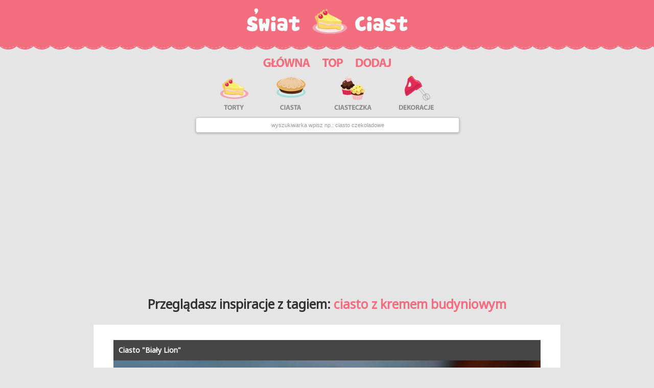

--- FILE ---
content_type: text/html; charset=utf-8
request_url: https://swiatciast.pl/tag?q=ciasto%20z%20kremem%20budyniowym
body_size: 3890
content:

<!DOCTYPE html>
<html lang="pl">
<head>
    <link href="https://swiatciast-s3.s3.waw.io.cloud.ovh.net/static/assets/css/bootstrap.min.css"
          rel="stylesheet">
    <link href="https://swiatciast-s3.s3.waw.io.cloud.ovh.net/static/assets/css/bootstrap-responsive.min.css" rel="stylesheet">
    <link href="https://swiatciast-s3.s3.waw.io.cloud.ovh.net/static/site/css/main.css" rel="stylesheet">
    <link href="https://swiatciast-s3.s3.waw.io.cloud.ovh.net/static/site/css/responsive.css" rel="stylesheet">
    <link href="https://swiatciast-s3.s3.waw.io.cloud.ovh.net/static/site/css/swiatciast.css" rel="stylesheet">

    <title>Lista tagów inspiracji: ciasto z kremem budyniowymstrona
     -
        Swiatciast.pl</title>

    
    <link rel="canonical" href="/tag"/>
    <meta property="og:locale" content="pl_pl">
    <meta property="fb:app_id" content="1700042776898817">
    <meta property="fb:admins" content="100001193619090">
    <meta name="p:domain_verify" content="6f87c66c7c0f2a4460b5f9cfeff0436d"/>
    <meta name="viewport"
          content="width=device-width, initial-scale=1.0"/>
    <meta name="google-site-verification"
          content="yvZd3Ea7DS6fRT3bqjgR-Q_wgbfhoG5sG3wULyKlYjI"/>
    <link rel="shortcut icon"
          href="https://swiatciast-s3.s3.waw.io.cloud.ovh.net/static/site/img/swiatciast_favicon_32x32.ico">
    <link rel="icon" type="image/png"
          href="https://swiatciast-s3.s3.waw.io.cloud.ovh.net/static/site/img/swiatciast_favicon_48x48x32.png"/>

    <link href="https://fonts.googleapis.com/css2?family=Noto+Sans&display=swap" rel="stylesheet">

    <!-- Global site tag (gtag.js) - Google Analytics -->
    <script async
            src="https://www.googletagmanager.com/gtag/js?id=UA-47195909-1"></script>
    <script>
        window.dataLayer = window.dataLayer || [];

        function gtag() {
            dataLayer.push(arguments);
        }

        gtag('js', new Date());
        gtag('config', 'UA-47195909-1');
    </script>


    <script async
            src="//pagead2.googlesyndication.com/pagead/js/adsbygoogle.js"></script>

    <script>
        (adsbygoogle = window.adsbygoogle || []).push({
            google_ad_client: "ca-pub-1926069567596399",
            enable_page_level_ads: true
        });
    </script>
</head>
<body>

<div id="top-line" class="row-fluid"></div>
<div id="logo" class="row-fluid center">
    <a href="/"><img src="https://swiatciast-s3.s3.waw.io.cloud.ovh.net/static/site/img/swiatciast.logo.png"></a>
</div>
<div id="menu" class="row-fluid center">
    <a class="hidden-phone" href="/"><img
            src="https://swiatciast-s3.s3.waw.io.cloud.ovh.net/static/site/img/swiatciast_menu_03.png"></a>
    <a title="Sprawdź to"
       href="/top"><img
            src="https://swiatciast-s3.s3.waw.io.cloud.ovh.net/static/site/img/swiatciast_menu_05.png"></a>
    <a class="hidden-phone" href="/dodaj"><img
            src="https://swiatciast-s3.s3.waw.io.cloud.ovh.net/static/site/img/swiatciast_menu_07.png"></a>

</div>

<div id="img_tags" class="row-fluid center">
    <div class="row-fluid center">
        <div class="span8 center">
            <a href="/tag?q=tort"><img
                    src="https://swiatciast-s3.s3.waw.io.cloud.ovh.net/static/site/img/swiatciast/ciast_10.png"></a>
            <a href="/tag?q=ciasto"><img
                    src="https://swiatciast-s3.s3.waw.io.cloud.ovh.net/static/site/img/swiatciast/ciast_12.png"></a>
            <a href="/tag?q=ciasteczka"><img
                    src="https://swiatciast-s3.s3.waw.io.cloud.ovh.net/static/site/img/swiatciast/ciast_14.png"></a>
            <a href="/tag?q=dekoracja"><img
                    src="https://swiatciast-s3.s3.waw.io.cloud.ovh.net/static/site/img/swiatciast/ciast_16.png"></a>
        </div>
        <div id="form_search_short" class="span5 center">
            <form method="get" action="/szukaj/">
                <input placeholder="wyszukiwarka wpisz np.: ciasto czekoladowe"
                       type="text" name="q">
            </form>
        </div>

    </div>
</div>

<div class="row-fluid box">
    <div class="span11 center">
        <div class="span11 center">
            <center>

                <script async
                        src="//pagead2.googlesyndication.com/pagead/js/adsbygoogle.js"></script>
                <!-- swiatciast billboard -->
                <ins class="adsbygoogle"
                     style="display:block"
                     data-ad-client="ca-pub-1926069567596399"
                     data-ad-slot="3242967325"
                     data-ad-format="auto"
                     data-full-width-responsive="true"></ins>
                <script>
                    (adsbygoogle = window.adsbygoogle || []).push({});
                </script>

            </center>
        </div>
    </div>
</div>

<div id="main" class="container">
    

    
    
    <div class="row-fluid box">
        <div class="span12 center">
            <div class="span10 center">
                <h3>Przeglądasz inspiracje z tagiem: <span
                        id="tag_list">ciasto z kremem budyniowym</span></h3>
            </div>
        </div>
    </div>

    
        
            
                
<div class="row-fluid box">
  <div class="span11 center image-box">
    <div class="span11 center">

      

      

      <h2
        
                    >
                <a class="title-url"
                   href="/70084,ciasto-bialy-lion.html"> Ciasto &quot;Biały Lion&quot; </a>

        
      </h2>
      
    
        <a class="image"
           
           href="https://swiatciast.pl/70084,ciasto-bialy-lion.html"><img loading="lazy"
                                             width="836"
                                             height="1254"
                                             src="https://swiatciast-s3.s3.waw.io.cloud.ovh.net/media/cache/67/bf/67bf68407b87b01a3d2d92de028b4a34.jpg"></a>
    

      <div style="clear: both"></div>

      
        
          <div class="tags">
            
              <a href="/tag?q=ciasto"><span
                class="label label-success">ciasto</span></a>
            
              <a href="/tag?q=orzeszki"><span
                class="label label-warning">orzeszki</span></a>
            
              <a href="/tag?q=ciasto z masą budyniową"><span
                class="label label-important">ciasto z masą budyniową</span></a>
            
              <a href="/tag?q=kajmak"><span
                class="label label-info">kajmak</span></a>
            
              <a href="/tag?q=ryż preparowany"><span
                class="label label-inverse">ryż preparowany</span></a>
            
              <a href="/tag?q=ciasto z ryżem preparowanym"><span
                class="label label-success">ciasto z ryżem preparowanym</span></a>
            
              <a href="/tag?q=domowy budyń"><span
                class="label label-warning">domowy budyń</span></a>
            
              <a href="/tag?q=ciasto z kremem budyniowym"><span
                class="label label-important">ciasto z kremem budyniowym</span></a>
            
              <a href="/tag?q=z kajmakiem"><span
                class="label label-info">z kajmakiem</span></a>
            
              <a href="/tag?q=wysokie ciasto"><span
                class="label label-inverse">wysokie ciasto</span></a>
            
          </div>
        
      
      
        <div class="clearfix"></div>
        <div class="source_url">
                    <span class="label label-important">źródło inspiracji: <a
                      target="_blank" rel="nofollow"
                      href="/out?url=https://smakinatalerzu.pl/2024/06/08/ciasto-bialy-lion/">https://smakinatalerzu.pl/2024/06/08/ciasto-bialy…</a></span>
        </div>
            



            

            <div style="clear: both"></div>
            


        </div>
    </div>
</div>

            
        
        
        
            
                
<div class="row-fluid box">
  <div class="span11 center image-box">
    <div class="span11 center">

      

      

      <h2
        
                    >
                <a class="title-url"
                   href="/69560,rajska-rolada.html"> Rajska rolada </a>

        
      </h2>
      
    
        <a class="image"
           
           href="https://swiatciast.pl/69560,rajska-rolada.html"><img loading="lazy"
                                             width="836"
                                             height="627"
                                             src="https://swiatciast-s3.s3.waw.io.cloud.ovh.net/media/cache/5a/26/5a267c4ed36e986dffeff1de47b6640e.jpg"></a>
    

      <div style="clear: both"></div>

      
        
          <div class="tags">
            
              <a href="/tag?q=ciasto z jabłkami"><span
                class="label label-success">ciasto z jabłkami</span></a>
            
              <a href="/tag?q=ciasto z orzechami"><span
                class="label label-warning">ciasto z orzechami</span></a>
            
              <a href="/tag?q=ciasto siostry anastazji"><span
                class="label label-important">ciasto siostry anastazji</span></a>
            
              <a href="/tag?q=ciasto z kremem budyniowym"><span
                class="label label-info">ciasto z kremem budyniowym</span></a>
            
              <a href="/tag?q=warstwowe ciasto"><span
                class="label label-inverse">warstwowe ciasto</span></a>
            
              <a href="/tag?q=efektowne ciasto"><span
                class="label label-success">efektowne ciasto</span></a>
            
              <a href="/tag?q=rajska rolada"><span
                class="label label-warning">rajska rolada</span></a>
            
          </div>
        
      
      
        <div class="clearfix"></div>
        <div class="source_url">
                    <span class="label label-important">źródło inspiracji: <a
                      target="_blank" rel="nofollow"
                      href="/out?url=https://cynamonoweszczescie.blogspot.com/2024/02/rajska-rolada.html">https://cynamonoweszczescie.blogspot.com/2024/02/…</a></span>
        </div>
            



            

            <div style="clear: both"></div>
            


        </div>
    </div>
</div>

            
        
        
        
            
                
<div class="row-fluid box">
  <div class="span11 center image-box">
    <div class="span11 center">

      

      

      <h2
        
                    >
                <a class="title-url"
                   href="/69303,ciasto-marlenka.html"> Ciasto marlenka </a>

        
      </h2>
      
    
        <a class="image"
           
           href="https://swiatciast.pl/69303,ciasto-marlenka.html"><img loading="lazy"
                                             width="836"
                                             height="1254"
                                             src="https://swiatciast-s3.s3.waw.io.cloud.ovh.net/media/cache/64/4a/644a3e5ef9734e2faa83812356a165c3.jpg"></a>
    

      <div style="clear: both"></div>

      
        
          <div class="tags">
            
              <a href="/tag?q=ciasto z kremem budyniowym"><span
                class="label label-success">ciasto z kremem budyniowym</span></a>
            
              <a href="/tag?q=ciasto warstwowe"><span
                class="label label-warning">ciasto warstwowe</span></a>
            
          </div>
        
      
      
        <div class="clearfix"></div>
        <div class="source_url">
                    <span class="label label-important">źródło inspiracji: <a
                      target="_blank" rel="nofollow"
                      href="/out?url=https://wypiekibeaty.com.pl/ciasto-marlenka/">https://wypiekibeaty.com.pl/ciasto-marlenka/</a></span>
        </div>
            



            

            <div style="clear: both"></div>
            


        </div>
    </div>
</div>

            
        
        
        
            
                
<div class="row-fluid box">
  <div class="span11 center image-box">
    <div class="span11 center">

      

      

      <h2
        
                    >
                <a class="title-url"
                   href="/68518,pijak.html"> Pijak </a>

        
      </h2>
      
    
        <a class="image"
           
           href="https://swiatciast.pl/68518,pijak.html"><img loading="lazy"
                                             width="836"
                                             height="627"
                                             src="https://swiatciast-s3.s3.waw.io.cloud.ovh.net/media/cache/ce/ab/ceab06af016638f8f55e84f303e0b242.jpg"></a>
    

      <div style="clear: both"></div>

      
        
          <div class="tags">
            
              <a href="/tag?q=ciasto z alkoholem"><span
                class="label label-success">ciasto z alkoholem</span></a>
            
              <a href="/tag?q=pijak"><span
                class="label label-warning">pijak</span></a>
            
              <a href="/tag?q=ciasto pijak"><span
                class="label label-important">ciasto pijak</span></a>
            
              <a href="/tag?q=ciasto z kremem budyniowym"><span
                class="label label-info">ciasto z kremem budyniowym</span></a>
            
              <a href="/tag?q=pyszne ciasto"><span
                class="label label-inverse">pyszne ciasto</span></a>
            
              <a href="/tag?q=efektowne ciasto"><span
                class="label label-success">efektowne ciasto</span></a>
            
              <a href="/tag?q=ciasto z procentami"><span
                class="label label-warning">ciasto z procentami</span></a>
            
              <a href="/tag?q=sprawdzony przepis na ciasto"><span
                class="label label-important">sprawdzony przepis na ciasto</span></a>
            
          </div>
        
      
      
        <div class="clearfix"></div>
        <div class="source_url">
                    <span class="label label-important">źródło inspiracji: <a
                      target="_blank" rel="nofollow"
                      href="/out?url=https://cynamonoweszczescie.blogspot.com/2023/03/pijak.html">https://cynamonoweszczescie.blogspot.com/2023/03/…</a></span>
        </div>
            



            

            <div style="clear: both"></div>
            


        </div>
    </div>
</div>

            
        
        
        
            
                
<div class="row-fluid box">
  <div class="span11 center image-box">
    <div class="span11 center">

      

      

      <h2
        
                    >
                <a class="title-url"
                   href="/68117,metrowiec.html"> Metrowiec </a>

        
      </h2>
      
    
        <a class="image"
           
           href="https://swiatciast.pl/68117,metrowiec.html"><img loading="lazy"
                                             width="836"
                                             height="627"
                                             src="https://swiatciast-s3.s3.waw.io.cloud.ovh.net/media/cache/59/ea/59ea5462f80684056a376f85b0116145.jpg"></a>
    

      <div style="clear: both"></div>

      
        
          <div class="tags">
            
              <a href="/tag?q=proste ciasto"><span
                class="label label-success">proste ciasto</span></a>
            
              <a href="/tag?q=metrowiec"><span
                class="label label-warning">metrowiec</span></a>
            
              <a href="/tag?q=ciasto z kremem budyniowym"><span
                class="label label-important">ciasto z kremem budyniowym</span></a>
            
              <a href="/tag?q=pyszne ciasto"><span
                class="label label-info">pyszne ciasto</span></a>
            
              <a href="/tag?q=ciasto metrowiec"><span
                class="label label-inverse">ciasto metrowiec</span></a>
            
              <a href="/tag?q=ciasto z prl"><span
                class="label label-success">ciasto z prl</span></a>
            
              <a href="/tag?q=dobry przepis na metrowiec"><span
                class="label label-warning">dobry przepis na metrowiec</span></a>
            
              <a href="/tag?q=sprawdzony przepis na metrowiec"><span
                class="label label-important">sprawdzony przepis na metrowiec</span></a>
            
          </div>
        
      
      
        <div class="clearfix"></div>
        <div class="source_url">
                    <span class="label label-important">źródło inspiracji: <a
                      target="_blank" rel="nofollow"
                      href="/out?url=http://cynamonoweszczescie.blogspot.com/2022/12/metrowiec.html">http://cynamonoweszczescie.blogspot.com/2022/12/m…</a></span>
        </div>
            



            

            <div style="clear: both"></div>
            


        </div>
    </div>
</div>

            
        
        
        
            
                
<div class="row-fluid box">
  <div class="span11 center image-box">
    <div class="span11 center">

      

      

      <h2
        
                    >
                <a class="title-url"
                   href="/67399,ciasto-snickers-latwepyszne-mieciutkie-idealne-na-kazda-okazje.html"> Ciasto Snickers- łatwe,pyszne, mięciutkie-idealne na każdą okazję </a>

        
      </h2>
      
    
        <a class="image"
           
           href="https://swiatciast.pl/67399,ciasto-snickers-latwepyszne-mieciutkie-idealne-na-kazda-okazje.html"><img loading="lazy"
                                             width="836"
                                             height="510"
                                             src="https://swiatciast-s3.s3.waw.io.cloud.ovh.net/media/cache/9c/40/9c40d29d7b48ba43d80900c738c76ec2.jpg"></a>
    

      <div style="clear: both"></div>

      
        
          <div class="tags">
            
              <a href="/tag?q=snickers"><span
                class="label label-success">snickers</span></a>
            
              <a href="/tag?q=łatwe ciasto"><span
                class="label label-warning">łatwe ciasto</span></a>
            
              <a href="/tag?q=ciasto z orzechami"><span
                class="label label-important">ciasto z orzechami</span></a>
            
              <a href="/tag?q=ciasto snickers"><span
                class="label label-info">ciasto snickers</span></a>
            
              <a href="/tag?q=ciasto z kremem budyniowym"><span
                class="label label-inverse">ciasto z kremem budyniowym</span></a>
            
              <a href="/tag?q=pyszne ciasto"><span
                class="label label-success">pyszne ciasto</span></a>
            
              <a href="/tag?q=ciasto z masą kajmakową"><span
                class="label label-warning">ciasto z masą kajmakową</span></a>
            
          </div>
        
      
      
        <div class="clearfix"></div>
        <div class="source_url">
                    <span class="label label-important">źródło inspiracji: <a
                      target="_blank" rel="nofollow"
                      href="/out?url=http://smaki-katriny.blogspot.com/2022/01/ciasto-snickers-atwepyszne-mieciutkie.html">http://smaki-katriny.blogspot.com/2022/01/ciasto-…</a></span>
        </div>
            



            

            <div style="clear: both"></div>
            


        </div>
    </div>
</div>

            
        
        
        
            
                
<div class="row-fluid box">
  <div class="span11 center image-box">
    <div class="span11 center">

      

      

      <h2
        
                    >
                <a class="title-url"
                   href="/66863,keto-karpatka-paleo-lowcarb.html"> Keto karpatka (Paleo, LowCarb) </a>

        
      </h2>
      
    
        <a class="image"
           
           href="https://swiatciast.pl/66863,keto-karpatka-paleo-lowcarb.html"><img loading="lazy"
                                             width="836"
                                             height="1115"
                                             src="https://swiatciast-s3.s3.waw.io.cloud.ovh.net/media/cache/20/39/2039056d98b9ba3bfe4d9be39ae7598b.jpg"></a>
    

      <div style="clear: both"></div>

      
        
          <div class="tags">
            
              <a href="/tag?q=ciasto"><span
                class="label label-success">ciasto</span></a>
            
              <a href="/tag?q=karpatka"><span
                class="label label-warning">karpatka</span></a>
            
              <a href="/tag?q=ciasto z kremem"><span
                class="label label-important">ciasto z kremem</span></a>
            
              <a href="/tag?q=lowcarb"><span
                class="label label-info">lowcarb</span></a>
            
              <a href="/tag?q=ciasto z kremem budyniowym"><span
                class="label label-inverse">ciasto z kremem budyniowym</span></a>
            
              <a href="/tag?q=paleo"><span
                class="label label-success">paleo</span></a>
            
              <a href="/tag?q=keto"><span
                class="label label-warning">keto</span></a>
            
              <a href="/tag?q=keto ciasto"><span
                class="label label-important">keto ciasto</span></a>
            
              <a href="/tag?q=keto karpatka"><span
                class="label label-info">keto karpatka</span></a>
            
          </div>
        
      
      
        <div class="clearfix"></div>
        <div class="source_url">
                    <span class="label label-important">źródło inspiracji: <a
                      target="_blank" rel="nofollow"
                      href="/out?url=https://moderncavegirl.pl/keto-karpatka/">https://moderncavegirl.pl/keto-karpatka/</a></span>
        </div>
            



            

            <div style="clear: both"></div>
            


        </div>
    </div>
</div>

            
        
        
        
            
                
<div class="row-fluid box">
  <div class="span11 center image-box">
    <div class="span11 center">

      

      

      <h2
        
                    >
                <a class="title-url"
                   href="/66671,pani-walewska-pychotka.html"> Pani Walewska (Pychotka) </a>

        
      </h2>
      
    
        <a class="image"
           
           href="https://swiatciast.pl/66671,pani-walewska-pychotka.html"><img loading="lazy"
                                             width="836"
                                             height="627"
                                             src="https://swiatciast-s3.s3.waw.io.cloud.ovh.net/media/cache/ac/8c/ac8c8b181d62ac7c2b08766c8bf2e2ef.jpg"></a>
    

      <div style="clear: both"></div>

      
        
          <div class="tags">
            
              <a href="/tag?q=ciasto"><span
                class="label label-success">ciasto</span></a>
            
              <a href="/tag?q=migdały"><span
                class="label label-warning">migdały</span></a>
            
              <a href="/tag?q=krem budyniowy"><span
                class="label label-important">krem budyniowy</span></a>
            
              <a href="/tag?q=pani walewska"><span
                class="label label-info">pani walewska</span></a>
            
              <a href="/tag?q=ciasto z bezą"><span
                class="label label-inverse">ciasto z bezą</span></a>
            
              <a href="/tag?q=pychotka"><span
                class="label label-success">pychotka</span></a>
            
              <a href="/tag?q=ciasto z migdałami"><span
                class="label label-warning">ciasto z migdałami</span></a>
            
              <a href="/tag?q=ciasto z kremem budyniowym"><span
                class="label label-important">ciasto z kremem budyniowym</span></a>
            
              <a href="/tag?q=ciasto z czarną porzeczką"><span
                class="label label-info">ciasto z czarną porzeczką</span></a>
            
          </div>
        
      
      
        <div class="clearfix"></div>
        <div class="source_url">
                    <span class="label label-important">źródło inspiracji: <a
                      target="_blank" rel="nofollow"
                      href="/out?url=https://www.pasibrzuszek.pl/pani-walewska-pychotka/">https://www.pasibrzuszek.pl/pani-walewska-pychotk…</a></span>
        </div>
            



            

            <div style="clear: both"></div>
            


        </div>
    </div>
</div>

            
        
        
    <div class="row-fluid box">
        <div class="span10 center pagination-box">
            <div class="span10 center">
                <script async
                        src="//pagead2.googlesyndication.com/pagead/js/adsbygoogle.js"></script>
                <!-- swiatciast under next page -->
                <ins class="adsbygoogle"
                     style="display:block"
                     data-ad-client="ca-pub-1926069567596399"
                     data-ad-slot="7196748108"
                     data-ad-format="auto"
                     data-full-width-responsive="true"></ins>
                <script>
                    (adsbygoogle = window.adsbygoogle || []).push({});
                </script>

                


    <div class="pagination">

        
            <a class="pagination-next"
               href="?q=ciasto+z+kremem+budyniowym&amp;page=2">Następna
                strona ➤
            </a>
        
        <ul class="hidden-phone">

            
                
                    <li class="active">
                        <a href="?q=ciasto+z+kremem+budyniowym&amp;page=1">1</a>
                    </li>
                
            
                
                    <li >
                        <a href="?q=ciasto+z+kremem+budyniowym&amp;page=2">2</a>
                    </li>
                
            

        </ul>
        <div class="clearfix"></div>
    </div>



            </div>
        </div>
    </div>
    



    


</div>
<footer>
    <div class="row-fluid center">
        <a href="/regulamin.html">Regulamin</a> <a href="/cdn-cgi/l/email-protection#402b2f2e34212b3400333729213423292133346e302c">Kontakt</a>
    </div>
</footer>





<script data-cfasync="false" src="/cdn-cgi/scripts/5c5dd728/cloudflare-static/email-decode.min.js"></script><script defer src="https://static.cloudflareinsights.com/beacon.min.js/vcd15cbe7772f49c399c6a5babf22c1241717689176015" integrity="sha512-ZpsOmlRQV6y907TI0dKBHq9Md29nnaEIPlkf84rnaERnq6zvWvPUqr2ft8M1aS28oN72PdrCzSjY4U6VaAw1EQ==" data-cf-beacon='{"version":"2024.11.0","token":"bce516ce1e5347b281868f22d861520a","r":1,"server_timing":{"name":{"cfCacheStatus":true,"cfEdge":true,"cfExtPri":true,"cfL4":true,"cfOrigin":true,"cfSpeedBrain":true},"location_startswith":null}}' crossorigin="anonymous"></script>
</body>
</html>


--- FILE ---
content_type: text/html; charset=utf-8
request_url: https://www.google.com/recaptcha/api2/aframe
body_size: 267
content:
<!DOCTYPE HTML><html><head><meta http-equiv="content-type" content="text/html; charset=UTF-8"></head><body><script nonce="h_KmCWC9tivSxGO5g9FMaw">/** Anti-fraud and anti-abuse applications only. See google.com/recaptcha */ try{var clients={'sodar':'https://pagead2.googlesyndication.com/pagead/sodar?'};window.addEventListener("message",function(a){try{if(a.source===window.parent){var b=JSON.parse(a.data);var c=clients[b['id']];if(c){var d=document.createElement('img');d.src=c+b['params']+'&rc='+(localStorage.getItem("rc::a")?sessionStorage.getItem("rc::b"):"");window.document.body.appendChild(d);sessionStorage.setItem("rc::e",parseInt(sessionStorage.getItem("rc::e")||0)+1);localStorage.setItem("rc::h",'1769010912858');}}}catch(b){}});window.parent.postMessage("_grecaptcha_ready", "*");}catch(b){}</script></body></html>